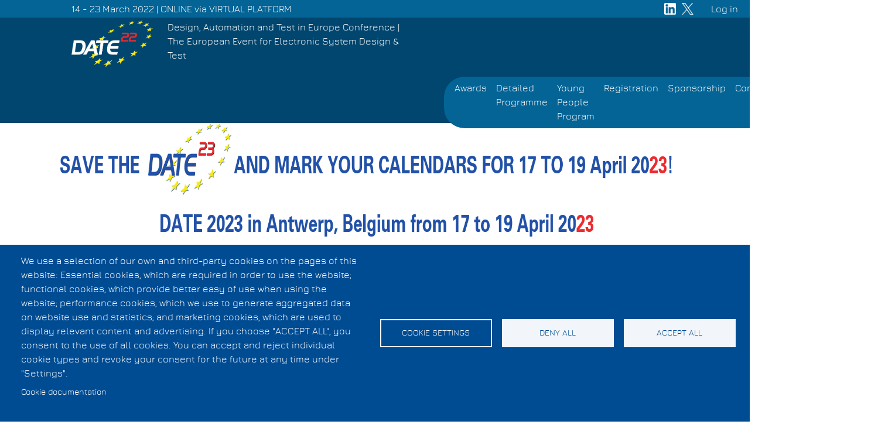

--- FILE ---
content_type: text/html; charset=UTF-8
request_url: https://date22.date-conference.com/workshop/w03
body_size: 9638
content:
<!DOCTYPE html>
<html lang="en" dir="ltr" prefix="og: https://ogp.me/ns#">
  <head>
    <meta charset="utf-8" />
<noscript><style>form.antibot * :not(.antibot-message) { display: none !important; }</style>
</noscript><script type="text/plain" id="cookies_matomo" data-cookieconsent="matomo">var _paq = _paq || [];(function(){var u=(("https:" == document.location.protocol) ? "https://matomo.edacentrum.de/" : "http://matomo.edacentrum.de/");_paq.push(["setSiteId", "1"]);_paq.push(["setTrackerUrl", u+"matomo.php"]);_paq.push(["setDoNotTrack", 1]);_paq.push(["setCookieDomain", ".date-conference.com"]);if (!window.matomo_search_results_active) {_paq.push(["trackPageView"]);}_paq.push(["setIgnoreClasses", ["no-tracking","colorbox"]]);_paq.push(["enableLinkTracking"]);var d=document,g=d.createElement("script"),s=d.getElementsByTagName("script")[0];g.type="text/javascript";g.defer=true;g.async=true;g.src=u+"matomo.js";s.parentNode.insertBefore(g,s);})();</script>
<link rel="canonical" href="https://date22.date-conference.com/workshop/w03" />
<meta name="Generator" content="Drupal 10 (Thunder | https://www.thunder.org)" />
<meta name="MobileOptimized" content="width" />
<meta name="HandheldFriendly" content="true" />
<meta name="viewport" content="width=device-width, initial-scale=1.0" />
<link rel="icon" href="/sites/date22/files/favicon%5B1%5D.ico" type="image/vnd.microsoft.icon" />

    <title>W03 NeurONN Workshop on Neuromorphic Computing | DATE 2022</title>
    <link rel="stylesheet" media="all" href="/core/modules/system/css/components/align.module.css?t93pra" />
<link rel="stylesheet" media="all" href="/core/modules/system/css/components/fieldgroup.module.css?t93pra" />
<link rel="stylesheet" media="all" href="/core/modules/system/css/components/container-inline.module.css?t93pra" />
<link rel="stylesheet" media="all" href="/core/modules/system/css/components/clearfix.module.css?t93pra" />
<link rel="stylesheet" media="all" href="/core/modules/system/css/components/details.module.css?t93pra" />
<link rel="stylesheet" media="all" href="/core/modules/system/css/components/hidden.module.css?t93pra" />
<link rel="stylesheet" media="all" href="/core/modules/system/css/components/item-list.module.css?t93pra" />
<link rel="stylesheet" media="all" href="/core/modules/system/css/components/js.module.css?t93pra" />
<link rel="stylesheet" media="all" href="/core/modules/system/css/components/nowrap.module.css?t93pra" />
<link rel="stylesheet" media="all" href="/core/modules/system/css/components/position-container.module.css?t93pra" />
<link rel="stylesheet" media="all" href="/core/modules/system/css/components/reset-appearance.module.css?t93pra" />
<link rel="stylesheet" media="all" href="/core/modules/system/css/components/resize.module.css?t93pra" />
<link rel="stylesheet" media="all" href="/core/modules/system/css/components/system-status-counter.css?t93pra" />
<link rel="stylesheet" media="all" href="/core/modules/system/css/components/system-status-report-counters.css?t93pra" />
<link rel="stylesheet" media="all" href="/core/modules/system/css/components/system-status-report-general-info.css?t93pra" />
<link rel="stylesheet" media="all" href="/core/modules/system/css/components/tablesort.module.css?t93pra" />
<link rel="stylesheet" media="all" href="/libraries/cookiesjsr/dist/cookiesjsr.min.css?t93pra" />
<link rel="stylesheet" media="all" href="/modules/contrib/cookies/css/cookies.lib.css?t93pra" />
<link rel="stylesheet" media="all" href="/modules/contrib/cookies/modules/cookies_twitter_media/css/cookies_twitter_media.css?t93pra" />
<link rel="stylesheet" media="all" href="/libraries/shariff/shariff.complete.css?t93pra" />
<link rel="stylesheet" media="all" href="/modules/contrib/ckeditor_accordion/css/accordion.frontend.css?t93pra" />
<link rel="stylesheet" media="all" href="/modules/contrib/cookie_content_blocker/css/cookie-content-blocker.theme.css?t93pra" />
<link rel="stylesheet" media="all" href="/modules/contrib/extlink/css/extlink.css?t93pra" />
<link rel="stylesheet" media="all" href="/modules/contrib/paragraphs/css/paragraphs.unpublished.css?t93pra" />
<link rel="stylesheet" media="all" href="/themes/custom/date_conference_theme/dist/css/style.min.css?t93pra" />

    <script type="application/json" data-drupal-selector="drupal-settings-json">{"path":{"baseUrl":"\/","pathPrefix":"","currentPath":"node\/1081","currentPathIsAdmin":false,"isFront":false,"currentLanguage":"en"},"pluralDelimiter":"\u0003","suppressDeprecationErrors":true,"matomo":{"disableCookies":false,"trackColorbox":false,"trackMailto":true},"cookieContentBlocker":{"consentAwareness":{"accepted":{"event":{"name":"","selector":""},"cookie":{"operator":"","name":"","value":""}},"declined":{"event":{"name":"","selector":""},"cookie":{"operator":"","name":"","value":""}},"change":{"event":{"name":"","selector":""}}},"categories":[]},"data":{"extlink":{"extTarget":true,"extTargetAppendNewWindowDisplay":true,"extTargetAppendNewWindowLabel":"(opens in a new window)","extTargetNoOverride":false,"extNofollow":false,"extTitleNoOverride":false,"extNoreferrer":false,"extFollowNoOverride":false,"extClass":"ext","extLabel":"(link is external)","extImgClass":false,"extSubdomains":true,"extExclude":"","extInclude":"","extCssExclude":"","extCssInclude":"","extCssExplicit":"","extAlert":false,"extAlertText":"This link will take you to an external web site. We are not responsible for their content.","extHideIcons":false,"mailtoClass":"mailto","telClass":"","mailtoLabel":"(link sends email)","telLabel":"(link is a phone number)","extUseFontAwesome":false,"extIconPlacement":"append","extPreventOrphan":false,"extFaLinkClasses":"fa fa-external-link","extFaMailtoClasses":"fa fa-envelope-o","extAdditionalLinkClasses":"","extAdditionalMailtoClasses":"","extAdditionalTelClasses":"","extFaTelClasses":"fa fa-phone","allowedDomains":null,"extExcludeNoreferrer":""}},"ckeditorAccordion":{"accordionStyle":{"collapseAll":null,"keepRowsOpen":null,"animateAccordionOpenAndClose":1,"openTabsWithHash":1,"allowHtmlInTitles":0}},"cookies":{"cookiesjsr":{"config":{"cookie":{"name":"cookiesjsr","expires":31536000000,"domain":"","sameSite":"Lax","secure":false},"library":{"libBasePath":"https:\/\/cdn.jsdelivr.net\/gh\/jfeltkamp\/cookiesjsr@1\/dist","libPath":"https:\/\/cdn.jsdelivr.net\/gh\/jfeltkamp\/cookiesjsr@1\/dist\/cookiesjsr.min.js","scrollLimit":0},"callback":{"method":"post","url":"\/cookies\/consent\/callback.json","headers":[]},"interface":{"openSettingsHash":"#editCookieSettings","showDenyAll":true,"denyAllOnLayerClose":false,"settingsAsLink":false,"availableLangs":["en"],"defaultLang":"en","groupConsent":true,"cookieDocs":true}},"services":{"functional":{"id":"functional","services":[{"key":"functional","type":"functional","name":"Required functional","info":{"value":"\u003Ctable\u003E\r\n\t\u003Cthead\u003E\r\n\t\t\u003Ctr\u003E\r\n\t\t\t\u003Cth width=\u002215%\u0022\u003ECookie name\u003C\/th\u003E\r\n\t\t\t\u003Cth width=\u002215%\u0022\u003EDefault expiration time\u003C\/th\u003E\r\n\t\t\t\u003Cth\u003EDescription\u003C\/th\u003E\r\n\t\t\u003C\/tr\u003E\r\n\t\u003C\/thead\u003E\r\n\t\u003Ctbody\u003E\r\n\t\t\u003Ctr\u003E\r\n\t\t\t\u003Ctd\u003E\u003Ccode dir=\u0022ltr\u0022 translate=\u0022no\u0022\u003ESSESS\u0026lt;ID\u0026gt;\u003C\/code\u003E\u003C\/td\u003E\r\n\t\t\t\u003Ctd\u003E1 month\u003C\/td\u003E\r\n\t\t\t\u003Ctd\u003EIf you are logged in to this website, a session cookie is required to identify and connect your browser to your user account in the server backend of this website.\u003C\/td\u003E\r\n\t\t\u003C\/tr\u003E\r\n\t\t\u003Ctr\u003E\r\n\t\t\t\u003Ctd\u003E\u003Ccode dir=\u0022ltr\u0022 translate=\u0022no\u0022\u003Ecookiesjsr\u003C\/code\u003E\u003C\/td\u003E\r\n\t\t\t\u003Ctd\u003E1 year\u003C\/td\u003E\r\n\t\t\t\u003Ctd\u003EWhen you visited this website for the first time, you were asked for your permission to use several services (including those from third parties) that require data to be saved in your browser (cookies, local storage). Your decisions about each service (allow, deny) are stored in this cookie and are reused each time you visit this website.\u003C\/td\u003E\r\n\t\t\u003C\/tr\u003E\r\n\t\u003C\/tbody\u003E\r\n\u003C\/table\u003E\r\n","format":"full_html"},"uri":"","needConsent":false}],"weight":1},"tracking":{"id":"tracking","services":[{"key":"matomo","type":"tracking","name":"Matomo Analytics","info":{"value":"","format":"full_html"},"uri":"","needConsent":true}],"weight":10},"social":{"id":"social","services":[{"key":"twitter","type":"social","name":"Twitter media","info":{"value":"","format":"full_html"},"uri":"","needConsent":true}],"weight":20},"video":{"id":"video","services":[{"key":"video","type":"video","name":"Video provided by YouTube, Vimeo","info":{"value":"","format":"full_html"},"uri":"","needConsent":true}],"weight":40}},"translation":{"_core":{"default_config_hash":"r0JMDv27tTPrhzD4ypdLS0Jijl0-ccTUdlBkqvbAa8A"},"langcode":"en","bannerText":"We use a selection of our own and third-party cookies on the pages of this website: Essential cookies, which are required in order to use the website; functional cookies, which provide better easy of use when using the website; performance cookies, which we use to generate aggregated data on website use and statistics; and marketing cookies, which are used to display relevant content and advertising. If you choose \u0022ACCEPT ALL\u0022, you consent to the use of all cookies. You can accept and reject individual cookie types and  revoke your consent for the future at any time under \u0022Settings\u0022.","privacyPolicy":"Privacy policy","privacyUri":"","imprint":"Imprint","imprintUri":"","cookieDocs":"Cookie documentation","cookieDocsUri":"\/cookies\/documentation","officialWebsite":"Official website","denyAll":"Deny all","alwaysActive":"Always active","settings":"Cookie settings","acceptAll":"Accept all","requiredCookies":"Required cookies","cookieSettings":"Cookie settings","close":"Close","readMore":"Read more","allowed":"allowed","denied":"denied","settingsAllServices":"Settings for all services","saveSettings":"Save","default_langcode":"en","disclaimerText":"All cookie information is subject to change by the service providers. We update this information regularly.","disclaimerTextPosition":"above","processorDetailsLabel":"Processor Company Details","processorLabel":"Company","processorWebsiteUrlLabel":"Company Website","processorPrivacyPolicyUrlLabel":"Company Privacy Policy","processorCookiePolicyUrlLabel":"Company Cookie Policy","processorContactLabel":"Data Protection Contact Details","placeholderAcceptAllText":"Accept All Cookies","functional":{"title":"What are Cookies?","details":"Cookies are small text files that are placed by your browser on your device in order to store certain information. Using the information that is stored and returned, a website can recognize that you have previously accessed and visited it using the browser on your end device. We use this information to arrange and display the website optimally in accordance with your preferences. Within this process, only the cookie itself is identified on your device. Personal data is only stored following your express consent or where this is absolutely necessary to enable use the service provided by us and accessed by you."},"tracking":{"title":"Tracking cookies","details":"Marketing cookies come from external advertising companies (\u0022third-party cookies\u0022) and are used to collect information about the websites visited by the user. The purpose of this is to create and display target group-oriented content and advertising for the user."},"social":{"title":"Social Plugins","details":"Comments managers facilitate the filing of comments and fight against spam."},"video":{"title":"Video","details":"Video sharing services help to add rich media on the site and increase its visibility."}}},"cookiesTexts":{"_core":{"default_config_hash":"r0JMDv27tTPrhzD4ypdLS0Jijl0-ccTUdlBkqvbAa8A"},"langcode":"en","bannerText":"We use a selection of our own and third-party cookies on the pages of this website: Essential cookies, which are required in order to use the website; functional cookies, which provide better easy of use when using the website; performance cookies, which we use to generate aggregated data on website use and statistics; and marketing cookies, which are used to display relevant content and advertising. If you choose \u0022ACCEPT ALL\u0022, you consent to the use of all cookies. You can accept and reject individual cookie types and  revoke your consent for the future at any time under \u0022Settings\u0022.","privacyPolicy":"Privacy policy","privacyUri":"","imprint":"Imprint","imprintUri":"","cookieDocs":"Cookie documentation","cookieDocsUri":"\/cookies\/documentation","officialWebsite":"Official website","denyAll":"Deny all","alwaysActive":"Always active","settings":"Cookie settings","acceptAll":"Accept all","requiredCookies":"Required cookies","cookieSettings":"Cookie settings","close":"Close","readMore":"Read more","allowed":"allowed","denied":"denied","settingsAllServices":"Settings for all services","saveSettings":"Save","default_langcode":"en","disclaimerText":"All cookie information is subject to change by the service providers. We update this information regularly.","disclaimerTextPosition":"above","processorDetailsLabel":"Processor Company Details","processorLabel":"Company","processorWebsiteUrlLabel":"Company Website","processorPrivacyPolicyUrlLabel":"Company Privacy Policy","processorCookiePolicyUrlLabel":"Company Cookie Policy","processorContactLabel":"Data Protection Contact Details","placeholderAcceptAllText":"Accept All Cookies"},"services":{"functional":{"uuid":"26743f32-20c5-4404-841c-0bee53612d95","langcode":"en","status":true,"dependencies":[],"id":"functional","label":"Required functional","group":"functional","info":{"value":"\u003Ctable\u003E\r\n\t\u003Cthead\u003E\r\n\t\t\u003Ctr\u003E\r\n\t\t\t\u003Cth width=\u002215%\u0022\u003ECookie name\u003C\/th\u003E\r\n\t\t\t\u003Cth width=\u002215%\u0022\u003EDefault expiration time\u003C\/th\u003E\r\n\t\t\t\u003Cth\u003EDescription\u003C\/th\u003E\r\n\t\t\u003C\/tr\u003E\r\n\t\u003C\/thead\u003E\r\n\t\u003Ctbody\u003E\r\n\t\t\u003Ctr\u003E\r\n\t\t\t\u003Ctd\u003E\u003Ccode dir=\u0022ltr\u0022 translate=\u0022no\u0022\u003ESSESS\u0026lt;ID\u0026gt;\u003C\/code\u003E\u003C\/td\u003E\r\n\t\t\t\u003Ctd\u003E1 month\u003C\/td\u003E\r\n\t\t\t\u003Ctd\u003EIf you are logged in to this website, a session cookie is required to identify and connect your browser to your user account in the server backend of this website.\u003C\/td\u003E\r\n\t\t\u003C\/tr\u003E\r\n\t\t\u003Ctr\u003E\r\n\t\t\t\u003Ctd\u003E\u003Ccode dir=\u0022ltr\u0022 translate=\u0022no\u0022\u003Ecookiesjsr\u003C\/code\u003E\u003C\/td\u003E\r\n\t\t\t\u003Ctd\u003E1 year\u003C\/td\u003E\r\n\t\t\t\u003Ctd\u003EWhen you visited this website for the first time, you were asked for your permission to use several services (including those from third parties) that require data to be saved in your browser (cookies, local storage). Your decisions about each service (allow, deny) are stored in this cookie and are reused each time you visit this website.\u003C\/td\u003E\r\n\t\t\u003C\/tr\u003E\r\n\t\u003C\/tbody\u003E\r\n\u003C\/table\u003E\r\n","format":"full_html"},"consentRequired":false,"purpose":"","processor":"","processorContact":"","processorUrl":"","processorPrivacyPolicyUrl":"","processorCookiePolicyUrl":"","placeholderMainText":"This content is blocked because Required functional cookies have not been accepted.","placeholderAcceptText":"Only accept Required functional cookies"},"matomo":{"uuid":"4f3799d8-6cd1-4a8f-969a-48777157c67b","langcode":"en","status":true,"dependencies":{"enforced":{"module":["cookies_matomo"]}},"_core":{"default_config_hash":"MuR-RJ9O7-x8eNBQ4DQzKrOb4RKGHCB5_GPI12N7nS4"},"id":"matomo","label":"Matomo Analytics","group":"tracking","info":{"value":"","format":"full_html"},"consentRequired":true,"purpose":"","processor":"","processorContact":"","processorUrl":"","processorPrivacyPolicyUrl":"","processorCookiePolicyUrl":"","placeholderMainText":"This content is blocked because Matomo Analytics cookies have not been accepted.","placeholderAcceptText":"Only accept Matomo Analytics cookies"},"twitter":{"uuid":"18aecf63-b69a-43d6-b3b8-4482a84ce36c","langcode":"en","status":true,"dependencies":{"enforced":{"module":["cookies_twitter_media"]}},"_core":{"default_config_hash":"ih_H55rwW-ZP1TNN6cBzI1uVjlL54uHGVrRqRC07se8"},"id":"twitter","label":"Twitter media","group":"social","info":{"value":"","format":"full_html"},"consentRequired":true,"purpose":"","processor":"","processorContact":"","processorUrl":"","processorPrivacyPolicyUrl":"","processorCookiePolicyUrl":"","placeholderMainText":"This content is blocked because Twitter media cookies have not been accepted.","placeholderAcceptText":"Only accept Twitter media cookies"},"video":{"uuid":"cb2b6a4c-8147-4203-aa38-b96dbc5af45b","langcode":"en","status":true,"dependencies":{"enforced":{"module":["cookies_video"]}},"_core":{"default_config_hash":"GPtNd6ZPi4fG97dOAJdm_C7Siy9qarY7N93GidYZkRQ"},"id":"video","label":"Video provided by YouTube, Vimeo","group":"video","info":{"value":"","format":"full_html"},"consentRequired":true,"purpose":"","processor":"","processorContact":"","processorUrl":"","processorPrivacyPolicyUrl":"","processorCookiePolicyUrl":"","placeholderMainText":"This content is blocked because Video provided by YouTube, Vimeo cookies have not been accepted.","placeholderAcceptText":"Only accept Video provided by YouTube, Vimeo cookies"}},"groups":{"functional":{"uuid":"02d79c18-5462-4d3d-92cf-7aaad2952537","langcode":"en","status":true,"dependencies":[],"id":"functional","label":"Default","weight":1,"title":"What are Cookies?","details":"Cookies are small text files that are placed by your browser on your device in order to store certain information. Using the information that is stored and returned, a website can recognize that you have previously accessed and visited it using the browser on your end device. We use this information to arrange and display the website optimally in accordance with your preferences. Within this process, only the cookie itself is identified on your device. Personal data is only stored following your express consent or where this is absolutely necessary to enable use the service provided by us and accessed by you."},"marketing":{"uuid":"b5bcc6bc-691b-444b-83f2-769be420a7f7","langcode":"en","status":true,"dependencies":[],"_core":{"default_config_hash":"JkP6try0AxX_f4RpFEletep5NHSlVB1BbGw0snW4MO8"},"id":"marketing","label":"Marketing","weight":20,"title":"Marketing","details":"Customer communication and marketing tools."},"performance":{"uuid":"b00dded6-ec80-4f29-b175-1c5c2db021e0","langcode":"en","status":true,"dependencies":[],"_core":{"default_config_hash":"Jv3uIJviBj7D282Qu1ZpEQwuOEb3lCcDvx-XVHeOJpw"},"id":"performance","label":"Performance","weight":30,"title":"Performance Cookies","details":"Performance cookies collect aggregated information about how our website is used. The purpose of this is to improve its attractiveness, content and functionality. These cookies help us to determine whether, how often and for how long particular sub-pages of our website are accessed and which content users are particularly interested in. Search terms, country, region and (where applicable) the city from which the website is accessed are also recorded, as is the proportion of mobile devices that are used to access the website. We use this information to compile statistical reports that help us tailor the content of our website to your needs and optimize our offer."},"social":{"uuid":"bc36846b-84e6-4b41-9d5c-9bcb5876bc4c","langcode":"en","status":true,"dependencies":[],"_core":{"default_config_hash":"vog2tbqqQHjVkue0anA0RwlzvOTPNTvP7_JjJxRMVAQ"},"id":"social","label":"Social Plugins","weight":20,"title":"Social Plugins","details":"Comments managers facilitate the filing of comments and fight against spam."},"tracking":{"uuid":"de2e9f9c-18cb-4b73-adae-984c5230eff9","langcode":"en","status":true,"dependencies":[],"_core":{"default_config_hash":"_gYDe3qoEc6L5uYR6zhu5V-3ARLlyis9gl1diq7Tnf4"},"id":"tracking","label":"Tracking","weight":10,"title":"Tracking cookies","details":"Marketing cookies come from external advertising companies (\u0022third-party cookies\u0022) and are used to collect information about the websites visited by the user. The purpose of this is to create and display target group-oriented content and advertising for the user."},"video":{"uuid":"33a60682-5712-4417-ac1f-a2c9eb993f01","langcode":"en","status":true,"dependencies":[],"_core":{"default_config_hash":"w1WnCmP2Xfgx24xbx5u9T27XLF_ZFw5R0MlO-eDDPpQ"},"id":"video","label":"Videos","weight":40,"title":"Video","details":"Video sharing services help to add rich media on the site and increase its visibility."}}},"user":{"uid":0,"permissionsHash":"cd2d531a55ac06bceaa9ef1ce09090258bb834b0d4641b0378721903827ff5cf"}}</script>
<script src="/core/misc/drupalSettingsLoader.js?v=10.5.8"></script>
<script src="/core/misc/drupal.js?v=10.5.8"></script>
<script src="/core/misc/drupal.init.js?v=10.5.8"></script>
<script src="/core/misc/debounce.js?v=10.5.8"></script>
<script src="/core/misc/announce.js?v=10.5.8"></script>
<script src="/core/misc/message.js?v=10.5.8"></script>
<script src="/modules/contrib/cookies/js/cookiesjsr.conf.js?v=10.5.8" defer></script>

  </head>
  <body>
        <a href="#main-content" class="visually-hidden focusable">
      Skip to main content
    </a>
    
      <div class="dialog-off-canvas-main-canvas" data-off-canvas-main-canvas>
    <div id="sup-header" class="d-flex">
  <div class="offset-md-1 col-8 col-md-7 next">
    14 - 23 March 2022 | ONLINE via VIRTUAL PLATFORM
  </div>
  <div class="col-4 text-right social-icons d-flex justify-content-end">
          <!-- a href="https://www.facebook.com/pages/DATE-2014/249437975212406" title="Facebook URL"><img src="/themes/custom/date_conference_theme/images/social/facebook.png" title="Facebook Presence" alt="Facebook Presence" /></a -->
      <a href="https://www.facebook.com/pages/DATE-2014/249437975212406" title="Linkedin URL"><img src="/themes/custom/date_conference_theme/images/social/linkedin.png" title="Linkedin Presence" alt="Linkedin Presence" /></a>
              <a href="https://twitter.com/search?q=%23DATEconference" title="X URL"><img src="/themes/custom/date_conference_theme/images/social/x.png" title="X Presence" alt="X Presence" /></a>
          <nav role="navigation" aria-labelledby="block-useraccountmenu-menu" id="block-useraccountmenu" class="navbar navbar-account">
            
  <h2 class="visually-hidden" id="block-useraccountmenu-menu">User account menu</h2>
  

        
              <ul class="navbar-nav">
              <li>
        <a href="/user/login" data-drupal-link-system-path="user/login"><span>Log in</span><i class="fa fa-sign-in"></i></a>
              </li>
        </ul>
  


  </nav>


  </div>
</div>
<header role="banner" id="header" class="d-flex">
    <div id="block-date-conference-theme-branding" class="offset-1 col-11 col-md-6 col-lg-3 system-branding-block">
  
    
        <a href="/" title="Home" rel="home">
      <img src="/themes/custom/date_conference_theme/date22/DATE2022_logo_white_flat.png" alt="Home" />
    </a>
      <span>Design, Automation and Test in Europe Conference |<br /> The European Event for Electronic System Design &amp; Test</span>
</div>
  <nav class="navbar navbar-expand-xl ml-auto">
    <button class="navbar-toggler" type="button" data-toggle="collapse" data-target="header .navbar-collapse" aria-controls="mainmenu" aria-expanded="false" aria-label="Toggle navigation">
      <input type="checkbox" />
      <span></span>
      <span></span>
      <span></span>
    </button>

    <div class="collapse navbar-collapse row" id="mainmenu">
      
        <ul class="navbar-nav ml-xl-auto">
                  <li class="nav-item">
                <a href="/awards" class="nav-link" data-drupal-link-system-path="node/813">Awards</a>
                  <div class="submenu-trigger closed">
            <div class="circle">
              <div class="horizontal"></div>
              <div class="vertical"></div>
            </div>
          </div>
                      </li>
                <li class="nav-item menu-item--expanded dropdown">
                <a href="/programme" title="DATE Detailed Programme" class="nav-link" data-drupal-link-system-path="programme">Detailed Programme</a>
                  <div class="submenu-trigger closed">
            <div class="circle">
              <div class="horizontal"></div>
              <div class="vertical"></div>
            </div>
          </div>
                                    <ul class="dropdown-menu">
                    <li class="dropdown-item">
                <a href="/tutorial" data-drupal-link-system-path="tutorial">Tutorials</a>
                      </li>
                <li class="dropdown-item">
                <a href="/workshop" data-drupal-link-system-path="workshop">Workshops</a>
                      </li>
                <li class="dropdown-item">
                <a href="/keynotes" data-drupal-link-system-path="keynotes">Keynotes</a>
                      </li>
                <li class="dropdown-item">
                <a href="/special-initiative/asd" data-drupal-link-system-path="node/830">Autonomous Systems Design (ASD): A Two-Day Special Initiative</a>
                      </li>
                <li class="dropdown-item">
                <a href="/project" data-drupal-link-system-path="project">Multi-Partner Projects</a>
                      </li>
                <li class="dropdown-item">
                <a href="/programme#10.1" data-drupal-link-system-path="programme">PhD Forum</a>
                      </li>
                <li class="dropdown-item">
                <a href="/programme#14.1" data-drupal-link-system-path="programme">University Fair</a>
                      </li>
      </ul>
    
              </li>
                <li class="nav-item menu-item--expanded dropdown">
                <a href="/young-people-program" class="nav-link" data-drupal-link-system-path="node/821">Young People Program</a>
                  <div class="submenu-trigger closed">
            <div class="circle">
              <div class="horizontal"></div>
              <div class="vertical"></div>
            </div>
          </div>
                                    <ul class="dropdown-menu">
                    <li class="dropdown-item">
                <a href="/barcamp" data-drupal-link-system-path="node/871">BarCamp @ DATE</a>
                      </li>
                <li class="dropdown-item menu-item--expanded dropdown">
                <a href="/career-fair" data-drupal-link-system-path="node/822">Career Fair – Call for Submissions</a>
                                    <ul class="dropdown-menu">
                    <li class="dropdown-item">
                <a href="/industry-partners" data-drupal-link-system-path="industry-partners">Career Fair Partners</a>
                      </li>
      </ul>
    
              </li>
                <li class="dropdown-item">
                <a href="/programme#10.1" data-drupal-link-system-path="programme">PhD Forum</a>
                      </li>
                <li class="dropdown-item">
                <a href="/sponsorship-fair" data-drupal-link-system-path="node/1192">Sponsorship Fair</a>
                      </li>
                <li class="dropdown-item">
                <a href="/programme#14.1" data-drupal-link-system-path="programme">University Fair</a>
                      </li>
      </ul>
    
              </li>
                <li class="nav-item">
                <a href="/registration" class="nav-link" data-drupal-link-system-path="node/55">Registration</a>
                  <div class="submenu-trigger closed">
            <div class="circle">
              <div class="horizontal"></div>
              <div class="vertical"></div>
            </div>
          </div>
                      </li>
                <li class="nav-item menu-item--expanded dropdown">
                <a href="/sponsorship" class="nav-link" data-drupal-link-system-path="node/73">Sponsorship</a>
                  <div class="submenu-trigger closed">
            <div class="circle">
              <div class="horizontal"></div>
              <div class="vertical"></div>
            </div>
          </div>
                                    <ul class="dropdown-menu">
                    <li class="dropdown-item">
                <a href="/sponsors" data-drupal-link-system-path="sponsors">Sponsors and Career Fair Partners</a>
                      </li>
      </ul>
    
              </li>
                <li class="nav-item menu-item--expanded dropdown">
                <a href="/committees" class="nav-link" data-drupal-link-system-path="node/121">Committees</a>
                  <div class="submenu-trigger closed">
            <div class="circle">
              <div class="horizontal"></div>
              <div class="vertical"></div>
            </div>
          </div>
                                    <ul class="dropdown-menu">
                    <li class="dropdown-item menu-item--expanded">
                <a href="/dec" title="DEC - DATE Executive Committee" data-drupal-link-system-path="dec">DEC - DATE Executive Committee</a>
                      </li>
                <li class="dropdown-item menu-item--expanded dropdown">
                <a href="/tpc" title="TPC - DATE Technical Programme Committee" data-drupal-link-system-path="tpc">TPC - DATE Technical Programme Committee</a>
                                    <ul class="dropdown-menu">
                    <li class="dropdown-item">
                <a href="/tpc-rules" data-drupal-link-system-path="node/85">TPC Rules</a>
                      </li>
      </ul>
    
              </li>
                <li class="dropdown-item">
                <a href="/date-fellows" data-drupal-link-system-path="node/394">DATE Fellows</a>
                      </li>
                <li class="dropdown-item">
                <a href="/dsc" title="DSC - DATE Sponsors Committee" data-drupal-link-system-path="dsc">DSC - DATE Sponsors Committee</a>
                      </li>
      </ul>
    
              </li>
                <li class="nav-item menu-item--expanded dropdown">
                <a href="/press" class="nav-link" data-drupal-link-system-path="press">Press</a>
                  <div class="submenu-trigger closed">
            <div class="circle">
              <div class="horizontal"></div>
              <div class="vertical"></div>
            </div>
          </div>
                                    <ul class="dropdown-menu">
                    <li class="dropdown-item">
                <a href="/press-download-section" data-drupal-link-system-path="node/87">Press - Download - Section</a>
                      </li>
      </ul>
    
              </li>
                <li class="nav-item">
                <a href="/proceedings" class="nav-link" data-drupal-link-system-path="node/79">Proceedings Archive</a>
                  <div class="submenu-trigger closed">
            <div class="circle">
              <div class="horizontal"></div>
              <div class="vertical"></div>
            </div>
          </div>
                      </li>
      </ul>
    


    </div>
  </nav>


</header>


<main role="main">
  <a id="main-content" tabindex="-1"></a>
    <div class="container-fluid">
    <div id="block-date2022fullyvirtualevent">
  
    
      
            <div class="field field--name-body field--type-text-with-summary field--label-hidden clearfix field__item"><p><a href="/date-2023-call-papers"><img alt="DATE Save the Date 17 to 19 April 2023" data-entity-type="file" data-entity-uuid="42a22fce-6159-405f-8170-18f1d9367f13" src="/sites/date22/files/inline-images/DATE2023_Save%20the%20DATE%20for%202022%20platform%20and%20website_2022-03-20.png" style="width:100%;" width="1678" height="322" loading="lazy"></a></p>
<hr>
<p>Dear DATE community,</p>
<p>We, the DATE Sponsors Committee (DSC) and the DATE Executive Committee (DEC), are deeply shocked and saddened by the tragedy currently unfolding in Ukraine, and we would like to express our full solidarity with all the people and families affected by the war.</p>
<p>Our thoughts also go out to everyone in Ukraine and Russia, whether they are directly or indirectly affected by the events, and we extend our deep sympathy.</p>
<p>We condemn Russia’s military action in Ukraine, which violates international law. And we call on the different governments to take immediate action to protect everyone in that country, particularly including its civilian population and people affiliated with its universities.</p>
<p>Now more than ever, our DATE community must promote our societal values (justice, freedom, respect, community, and responsibility) and confront this situation collectively and peacefully to end this nonsense war.</p>
<p>DATE Sponsors and Executive Committees.</p>
<hr>
<p><strong>Kindly note that all times on the virtual conference platform are displayed in the user's time zone.</strong></p>
<p><strong>The time zone for all times mentioned at the DATE website is CET – Central Europe Time (UTC+1).</strong></p>
</div>
      
  </div>
<div id="block-date-conference-theme-breadcrumbs">
  
    
        <nav role="navigation" aria-labelledby="system-breadcrumb" class="container navbar">
    <h2 id="system-breadcrumb" class="visually-hidden">Breadcrumb</h2>
    <ol class="navbar-nav flex-row">
          <li class="nav-item">
                  <a href="/">Home</a>
              </li>&nbsp;&#xbb;&nbsp;      <li class="nav-item">
                  <a href="/workshop">Workshops</a>
              </li>    </ol>
  </nav>

  </div>
<div id="block-date-conference-theme-content">
  
    
      

<article class="container">
  
      <h2>
<span>W03 NeurONN Workshop on Neuromorphic Computing</span>
</h2>
    

  <div>
    
  <div class="field field--name-field-start field--type-timestamp field--label-inline clearfix">
    <div class="field__label">Start</div>
                  <div class="field__item"><time datetime="2022-03-18T08:30:00+01:00">Friday, 18 March 2022 08:30</time>
</div>
              </div>

  <div class="field field--name-field-end field--type-timestamp field--label-inline clearfix">
    <div class="field__label">End</div>
                  <div class="field__item"><time datetime="2022-03-18T17:00:00+01:00">Friday, 18 March 2022 17:00</time>
</div>
              </div>

            <div class="field field--name-field-event-description field--type-text-with-summary field--label-hidden clearfix field__item"></div>
      
      <div class="field field--name-field-sessions field--type-entity-reference field--label-hidden clearfix field__items">
              <div class="field__item"><article class="container">
  
      <h2>
<span>W03.0 Welcome Note</span>
</h2>
    

  <div>
    
  <div class="field field--name-field-session-start field--type-timestamp field--label-inline clearfix">
    <div class="field__label">Session Start</div>
                  <div class="field__item"><time datetime="2022-03-18T08:30:00+01:00">Fri, 08:30</time>
</div>
              </div>

  <div class="field field--name-field-session-end field--type-timestamp field--label-inline clearfix">
    <div class="field__label">Session End</div>
                  <div class="field__item"><time datetime="2022-03-18T08:35:00+01:00">Fri, 08:35</time>
</div>
              </div>

      <div class="field field--name-field-person-role-session field--type-entity-reference-revisions field--label-hidden clearfix field__items">
              <div class="field__item">  <div class="paragraph paragraph--type--person-session-roles paragraph--view-mode--default">
          
            <div class="field field--name-field-role field--type-entity-reference field--label-hidden clearfix field__item">Chair</div>
      
            <div class="field field--name-field-person field--type-entity-reference field--label-hidden clearfix field__item">Jamila Boudaden, Fraunhofer EMFT, Germany</div>
      
      </div>
</div>
              <div class="field__item">  <div class="paragraph paragraph--type--person-session-roles paragraph--view-mode--default">
          
            <div class="field field--name-field-role field--type-entity-reference field--label-hidden clearfix field__item">Co-Chair</div>
      
            <div class="field field--name-field-person field--type-entity-reference field--label-hidden clearfix field__item">Eirini Karachristou, CNRS, France</div>
      
      </div>
</div>
          </div>
  
  </div>

  
</article>
</div>
              <div class="field__item"><article class="container">
  
      <h2>
<span>W03.1 NeurONN Project Overview</span>
</h2>
    

  <div>
    
  <div class="field field--name-field-session-start field--type-timestamp field--label-inline clearfix">
    <div class="field__label">Session Start</div>
                  <div class="field__item"><time datetime="2022-03-18T08:35:00+01:00">Fri, 08:35</time>
</div>
              </div>

  <div class="field field--name-field-session-end field--type-timestamp field--label-inline clearfix">
    <div class="field__label">Session End</div>
                  <div class="field__item"><time datetime="2022-03-18T09:00:00+01:00">Fri, 09:00</time>
</div>
              </div>

      <div class="field field--name-field-person-role-session field--type-entity-reference-revisions field--label-hidden clearfix field__items">
              <div class="field__item">  <div class="paragraph paragraph--type--person-session-roles paragraph--view-mode--default">
          
            <div class="field field--name-field-role field--type-entity-reference field--label-hidden clearfix field__item">Speaker</div>
      
            <div class="field field--name-field-person field--type-entity-reference field--label-hidden clearfix field__item">Aida Todri-Sanial, CNRS, France</div>
      
      </div>
</div>
          </div>
  
  </div>

  
</article>
</div>
              <div class="field__item"><article class="container">
  
      <h2>
<span>W03.2 Projects related to Neuromorphic computing</span>
</h2>
    

  <div>
    
  <div class="field field--name-field-session-start field--type-timestamp field--label-inline clearfix">
    <div class="field__label">Session Start</div>
                  <div class="field__item"><time datetime="2022-03-18T09:00:00+01:00">Fri, 09:00</time>
</div>
              </div>

  <div class="field field--name-field-session-end field--type-timestamp field--label-inline clearfix">
    <div class="field__label">Session End</div>
                  <div class="field__item"><time datetime="2022-03-18T10:00:00+01:00">Fri, 10:00</time>
</div>
              </div>

  <div class="field field--name-field-presentations field--type-entity-reference field--label-above clearfix">
    <div class="field__label">Presentations</div>
        <div class="field__items">
                    <div class="field__item"><article class="container">
  
      <h2>
<span>W03.2.1 Photonic Neuromorphic Computing</span>
</h2>
    

  <div>
    
  <div class="field field--name-field-start field--type-timestamp field--label-inline clearfix">
    <div class="field__label">Start</div>
                  <div class="field__item"><time datetime="2022-03-18T09:00:00+01:00">09:00</time>
</div>
              </div>

  <div class="field field--name-field-end field--type-timestamp field--label-inline clearfix">
    <div class="field__label">End</div>
                  <div class="field__item"><time datetime="2022-03-18T09:30:00+01:00">09:30</time>
</div>
              </div>

      <div class="field field--name-field-session-person-role field--type-entity-reference-revisions field--label-hidden clearfix field__items">
              <div class="field__item">  <div class="paragraph paragraph--type--person-session-roles paragraph--view-mode--default">
          
            <div class="field field--name-field-role field--type-entity-reference field--label-hidden clearfix field__item">Speaker</div>
      
            <div class="field field--name-field-person field--type-entity-reference field--label-hidden clearfix field__item">Frank Brückerhoff-Plückelmann, University of Münster, Germany</div>
      
      </div>
</div>
          </div>
  
  </div>

  
</article>
</div>
              <div class="field__item"><article class="container">
  
      <h2>
<span>W03.2.2 Algorithm-Circuits-Device Co-design for Edge Neuromorphic Intelligence – MEMSCALE Project</span>
</h2>
    

  <div>
    
  <div class="field field--name-field-start field--type-timestamp field--label-inline clearfix">
    <div class="field__label">Start</div>
                  <div class="field__item"><time datetime="2022-03-18T09:30:00+01:00">09:30</time>
</div>
              </div>

  <div class="field field--name-field-end field--type-timestamp field--label-inline clearfix">
    <div class="field__label">End</div>
                  <div class="field__item"><time datetime="2022-03-18T10:00:00+01:00">10:00</time>
</div>
              </div>

      <div class="field field--name-field-session-person-role field--type-entity-reference-revisions field--label-hidden clearfix field__items">
              <div class="field__item">  <div class="paragraph paragraph--type--person-session-roles paragraph--view-mode--default">
          
            <div class="field field--name-field-role field--type-entity-reference field--label-hidden clearfix field__item">Speaker</div>
      
            <div class="field field--name-field-person field--type-entity-reference field--label-hidden clearfix field__item">Melika Payvand, University of Zurich and ETH Zurich, Switzerland</div>
      
      </div>
</div>
          </div>
  
  </div>

  
</article>
</div>
                </div>
      </div>

  </div>

  
</article>
</div>
              <div class="field__item"><article class="container">
  
      <h2>
<span>W03.3 Materials and Devices</span>
</h2>
    

  <div>
    
  <div class="field field--name-field-session-start field--type-timestamp field--label-inline clearfix">
    <div class="field__label">Session Start</div>
                  <div class="field__item"><time datetime="2022-03-18T10:30:00+01:00">Fri, 10:30</time>
</div>
              </div>

  <div class="field field--name-field-session-end field--type-timestamp field--label-inline clearfix">
    <div class="field__label">Session End</div>
                  <div class="field__item"><time datetime="2022-03-18T12:30:00+01:00">Fri, 12:30</time>
</div>
              </div>

  <div class="field field--name-field-presentations field--type-entity-reference field--label-above clearfix">
    <div class="field__label">Presentations</div>
        <div class="field__items">
                    <div class="field__item"><article class="container">
  
      <h2>
<span>W03.3.1 Modeling Unconventional Nanoscaled Device FABrication – MUNDFAB Project</span>
</h2>
    

  <div>
    
  <div class="field field--name-field-start field--type-timestamp field--label-inline clearfix">
    <div class="field__label">Start</div>
                  <div class="field__item"><time datetime="2022-03-18T10:30:00+01:00">10:30</time>
</div>
              </div>

  <div class="field field--name-field-end field--type-timestamp field--label-inline clearfix">
    <div class="field__label">End</div>
                  <div class="field__item"><time datetime="2022-03-18T11:10:00+01:00">11:10</time>
</div>
              </div>

      <div class="field field--name-field-session-person-role field--type-entity-reference-revisions field--label-hidden clearfix field__items">
              <div class="field__item">  <div class="paragraph paragraph--type--person-session-roles paragraph--view-mode--default">
          
            <div class="field field--name-field-role field--type-entity-reference field--label-hidden clearfix field__item">Speaker</div>
      
            <div class="field field--name-field-person field--type-entity-reference field--label-hidden clearfix field__item">Peter Pichler, Fraunhofer IISB, Germany</div>
      
      </div>
</div>
          </div>
  
  </div>

  
</article>
</div>
              <div class="field__item"><article class="container">
  
      <h2>
<span>W03.3.2 Resistance switching materials and devices for neuromorphic computing</span>
</h2>
    

  <div>
    
  <div class="field field--name-field-start field--type-timestamp field--label-inline clearfix">
    <div class="field__label">Start</div>
                  <div class="field__item"><time datetime="2022-03-18T11:10:00+01:00">11:10</time>
</div>
              </div>

  <div class="field field--name-field-end field--type-timestamp field--label-inline clearfix">
    <div class="field__label">End</div>
                  <div class="field__item"><time datetime="2022-03-18T11:50:00+01:00">11:50</time>
</div>
              </div>

      <div class="field field--name-field-session-person-role field--type-entity-reference-revisions field--label-hidden clearfix field__items">
              <div class="field__item">  <div class="paragraph paragraph--type--person-session-roles paragraph--view-mode--default">
          
            <div class="field field--name-field-role field--type-entity-reference field--label-hidden clearfix field__item">Speaker</div>
      
            <div class="field field--name-field-person field--type-entity-reference field--label-hidden clearfix field__item">Sabina Spiga, CNR - IMM, Italy</div>
      
      </div>
</div>
          </div>
  
  </div>

  
</article>
</div>
              <div class="field__item"><article class="container">
  
      <h2>
<span>W03.3.3 Oscillating Neural Networks powered by phase-transition VO2 nanodevices</span>
</h2>
    

  <div>
    
  <div class="field field--name-field-start field--type-timestamp field--label-inline clearfix">
    <div class="field__label">Start</div>
                  <div class="field__item"><time datetime="2022-03-18T11:50:00+01:00">11:50</time>
</div>
              </div>

  <div class="field field--name-field-end field--type-timestamp field--label-inline clearfix">
    <div class="field__label">End</div>
                  <div class="field__item"><time datetime="2022-03-18T12:30:00+01:00">12:30</time>
</div>
              </div>

      <div class="field field--name-field-session-person-role field--type-entity-reference-revisions field--label-hidden clearfix field__items">
              <div class="field__item">  <div class="paragraph paragraph--type--person-session-roles paragraph--view-mode--default">
          
            <div class="field field--name-field-role field--type-entity-reference field--label-hidden clearfix field__item">Speaker</div>
      
            <div class="field field--name-field-person field--type-entity-reference field--label-hidden clearfix field__item">Oliver Maher, IBM, Switzerland</div>
      
      </div>
</div>
          </div>
  
  </div>

  
</article>
</div>
                </div>
      </div>

  </div>

  
</article>
</div>
              <div class="field__item"><article class="container">
  
      <h2>
<span>W03.LB Lunch Break</span>
</h2>
    

  <div>
    
  <div class="field field--name-field-session-start field--type-timestamp field--label-inline clearfix">
    <div class="field__label">Session Start</div>
                  <div class="field__item"><time datetime="2022-03-18T12:30:00+01:00">Fri, 12:30</time>
</div>
              </div>

  <div class="field field--name-field-session-end field--type-timestamp field--label-inline clearfix">
    <div class="field__label">Session End</div>
                  <div class="field__item"><time datetime="2022-03-18T13:30:00+01:00">Fri, 13:30</time>
</div>
              </div>

  </div>

  
</article>
</div>
              <div class="field__item"><article class="container">
  
      <h2>
<span>W03.4 Demonstrators</span>
</h2>
    

  <div>
    
  <div class="field field--name-field-session-start field--type-timestamp field--label-inline clearfix">
    <div class="field__label">Session Start</div>
                  <div class="field__item"><time datetime="2022-03-18T13:30:00+01:00">Fri, 13:30</time>
</div>
              </div>

  <div class="field field--name-field-session-end field--type-timestamp field--label-inline clearfix">
    <div class="field__label">Session End</div>
                  <div class="field__item"><time datetime="2022-03-18T14:00:00+01:00">Fri, 14:00</time>
</div>
              </div>

  <div class="field field--name-field-presentations field--type-entity-reference field--label-above clearfix">
    <div class="field__label">Presentations</div>
        <div class="field__items">
                    <div class="field__item"><article class="container">
  
      <h2>
<span>W03.4.1 NeurONN live Demonstrators</span>
</h2>
    

  <div>
    
  <div class="field field--name-field-start field--type-timestamp field--label-inline clearfix">
    <div class="field__label">Start</div>
                  <div class="field__item"><time datetime="2022-03-18T13:30:00+01:00">13:30</time>
</div>
              </div>

  <div class="field field--name-field-end field--type-timestamp field--label-inline clearfix">
    <div class="field__label">End</div>
                  <div class="field__item"><time datetime="2022-03-18T14:00:00+01:00">14:00</time>
</div>
              </div>

      <div class="field field--name-field-session-person-role field--type-entity-reference-revisions field--label-hidden clearfix field__items">
              <div class="field__item">  <div class="paragraph paragraph--type--person-session-roles paragraph--view-mode--default">
          
            <div class="field field--name-field-role field--type-entity-reference field--label-hidden clearfix field__item">Presenter</div>
      
            <div class="field field--name-field-person field--type-entity-reference field--label-hidden clearfix field__item">Madeleine Abernot, CNRS, France</div>
      
      </div>
</div>
          </div>
  
  </div>

  
</article>
</div>
              <div class="field__item"><article class="container">
  
      <h2>
<span>W03.4.2 NeurONN live Demonstrators</span>
</h2>
    

  <div>
    
  <div class="field field--name-field-start field--type-timestamp field--label-inline clearfix">
    <div class="field__label">Start</div>
                  <div class="field__item"><time datetime="2022-03-18T13:30:00+01:00">13:30</time>
</div>
              </div>

  <div class="field field--name-field-end field--type-timestamp field--label-inline clearfix">
    <div class="field__label">End</div>
                  <div class="field__item"><time datetime="2022-03-18T14:00:00+01:00">14:00</time>
</div>
              </div>

      <div class="field field--name-field-session-person-role field--type-entity-reference-revisions field--label-hidden clearfix field__items">
              <div class="field__item">  <div class="paragraph paragraph--type--person-session-roles paragraph--view-mode--default">
          
            <div class="field field--name-field-role field--type-entity-reference field--label-hidden clearfix field__item">Presenter</div>
      
            <div class="field field--name-field-person field--type-entity-reference field--label-hidden clearfix field__item">Theophile Gonos, A.I.Mergence, France</div>
      
      </div>
</div>
          </div>
  
  </div>

  
</article>
</div>
              <div class="field__item"><article class="container">
  
      <h2>
<span>W03.4.3 NeurONN live Demonstrators</span>
</h2>
    

  <div>
    
  <div class="field field--name-field-start field--type-timestamp field--label-inline clearfix">
    <div class="field__label">Start</div>
                  <div class="field__item"><time datetime="2022-03-18T13:30:00+01:00">13:30</time>
</div>
              </div>

  <div class="field field--name-field-end field--type-timestamp field--label-inline clearfix">
    <div class="field__label">End</div>
                  <div class="field__item"><time datetime="2022-03-18T14:00:00+01:00">14:00</time>
</div>
              </div>

      <div class="field field--name-field-session-person-role field--type-entity-reference-revisions field--label-hidden clearfix field__items">
              <div class="field__item">  <div class="paragraph paragraph--type--person-session-roles paragraph--view-mode--default">
          
            <div class="field field--name-field-role field--type-entity-reference field--label-hidden clearfix field__item">Speaker</div>
      
            <div class="field field--name-field-person field--type-entity-reference field--label-hidden clearfix field__item">Thierry Gil, CNRS, France</div>
      
      </div>
</div>
          </div>
  
  </div>

  
</article>
</div>
                </div>
      </div>

  </div>

  
</article>
</div>
              <div class="field__item"><article class="container">
  
      <h2>
<span>W03.5 Neuromorphic Architecture &amp; Design</span>
</h2>
    

  <div>
    
  <div class="field field--name-field-session-start field--type-timestamp field--label-inline clearfix">
    <div class="field__label">Session Start</div>
                  <div class="field__item"><time datetime="2022-03-18T14:00:00+01:00">Fri, 14:00</time>
</div>
              </div>

  <div class="field field--name-field-session-end field--type-timestamp field--label-inline clearfix">
    <div class="field__label">Session End</div>
                  <div class="field__item"><time datetime="2022-03-18T15:00:00+01:00">Fri, 15:00</time>
</div>
              </div>

  <div class="field field--name-field-presentations field--type-entity-reference field--label-above clearfix">
    <div class="field__label">Presentations</div>
        <div class="field__items">
                    <div class="field__item"><article class="container">
  
      <h2>
<span>W03.5.1 Effect of Device Mismatches in Differential Oscillatory Neural Networks</span>
</h2>
    

  <div>
    
  <div class="field field--name-field-start field--type-timestamp field--label-inline clearfix">
    <div class="field__label">Start</div>
                  <div class="field__item"><time datetime="2022-03-18T14:00:00+01:00">14:00</time>
</div>
              </div>

  <div class="field field--name-field-end field--type-timestamp field--label-inline clearfix">
    <div class="field__label">End</div>
                  <div class="field__item"><time datetime="2022-03-18T14:30:00+01:00">14:30</time>
</div>
              </div>

      <div class="field field--name-field-session-person-role field--type-entity-reference-revisions field--label-hidden clearfix field__items">
              <div class="field__item">  <div class="paragraph paragraph--type--person-session-roles paragraph--view-mode--default">
          
            <div class="field field--name-field-role field--type-entity-reference field--label-hidden clearfix field__item">Speaker</div>
      
            <div class="field field--name-field-person field--type-entity-reference field--label-hidden clearfix field__item">Jafar Shamsi , University of Calgary , Canada</div>
      
      </div>
</div>
          </div>
  
  </div>

  
</article>
</div>
              <div class="field__item"><article class="container">
  
      <h2>
<span>W03.5.2 Machine learning for the design of wave and oscillator-based computing devices</span>
</h2>
    

  <div>
    
  <div class="field field--name-field-start field--type-timestamp field--label-inline clearfix">
    <div class="field__label">Start</div>
                  <div class="field__item"><time datetime="2022-03-18T14:30:00+01:00">14:30</time>
</div>
              </div>

  <div class="field field--name-field-end field--type-timestamp field--label-inline clearfix">
    <div class="field__label">End</div>
                  <div class="field__item"><time datetime="2022-03-18T15:00:00+01:00">15:00</time>
</div>
              </div>

      <div class="field field--name-field-session-person-role field--type-entity-reference-revisions field--label-hidden clearfix field__items">
              <div class="field__item">  <div class="paragraph paragraph--type--person-session-roles paragraph--view-mode--default">
          
            <div class="field field--name-field-role field--type-entity-reference field--label-hidden clearfix field__item">Speaker</div>
      
            <div class="field field--name-field-person field--type-entity-reference field--label-hidden clearfix field__item">Gyorgy Csaba, Pázmány University Budapest, Hungary</div>
      
      </div>
</div>
          </div>
  
  </div>

  
</article>
</div>
                </div>
      </div>

  </div>

  
</article>
</div>
              <div class="field__item"><article class="container">
  
      <h2>
<span>W03.CB Coffee Break</span>
</h2>
    

  <div>
    
  <div class="field field--name-field-session-start field--type-timestamp field--label-inline clearfix">
    <div class="field__label">Session Start</div>
                  <div class="field__item"><time datetime="2022-03-18T15:00:00+01:00">Fri, 15:00</time>
</div>
              </div>

  <div class="field field--name-field-session-end field--type-timestamp field--label-inline clearfix">
    <div class="field__label">Session End</div>
                  <div class="field__item"><time datetime="2022-03-18T15:30:00+01:00">Fri, 15:30</time>
</div>
              </div>

  </div>

  
</article>
</div>
              <div class="field__item"><article class="container">
  
      <h2>
<span>W03.6 Neuromorphic Computing</span>
</h2>
    

  <div>
    
  <div class="field field--name-field-session-start field--type-timestamp field--label-inline clearfix">
    <div class="field__label">Session Start</div>
                  <div class="field__item"><time datetime="2022-03-18T15:30:00+01:00">Fri, 15:30</time>
</div>
              </div>

  <div class="field field--name-field-session-end field--type-timestamp field--label-inline clearfix">
    <div class="field__label">Session End</div>
                  <div class="field__item"><time datetime="2022-03-18T17:00:00+01:00">Fri, 17:00</time>
</div>
              </div>

  <div class="field field--name-field-presentations field--type-entity-reference field--label-above clearfix">
    <div class="field__label">Presentations</div>
        <div class="field__items">
                    <div class="field__item"><article class="container">
  
      <h2>
<span>W03.6.1 Fully Spintronic Radiofrequency Neural Networks</span>
</h2>
    

  <div>
    
  <div class="field field--name-field-start field--type-timestamp field--label-inline clearfix">
    <div class="field__label">Start</div>
                  <div class="field__item"><time datetime="2022-03-18T15:30:00+01:00">15:30</time>
</div>
              </div>

  <div class="field field--name-field-end field--type-timestamp field--label-inline clearfix">
    <div class="field__label">End</div>
                  <div class="field__item"><time datetime="2022-03-18T16:00:00+01:00">16:00</time>
</div>
              </div>

      <div class="field field--name-field-session-person-role field--type-entity-reference-revisions field--label-hidden clearfix field__items">
              <div class="field__item">  <div class="paragraph paragraph--type--person-session-roles paragraph--view-mode--default">
          
            <div class="field field--name-field-role field--type-entity-reference field--label-hidden clearfix field__item">Speaker</div>
      
            <div class="field field--name-field-person field--type-entity-reference field--label-hidden clearfix field__item">Alice Mizrahi, CNRS/Thales, France</div>
      
      </div>
</div>
          </div>
  
  </div>

  
</article>
</div>
              <div class="field__item"><article class="container">
  
      <h2>
<span>W03.6.2 Analog oscillatory neural networks for energy-efficient computing at the edge</span>
</h2>
    

  <div>
    
  <div class="field field--name-field-start field--type-timestamp field--label-inline clearfix">
    <div class="field__label">Start</div>
                  <div class="field__item"><time datetime="2022-03-18T16:00:00+01:00">16:00</time>
</div>
              </div>

  <div class="field field--name-field-end field--type-timestamp field--label-inline clearfix">
    <div class="field__label">End</div>
                  <div class="field__item"><time datetime="2022-03-18T16:30:00+01:00">16:30</time>
</div>
              </div>

      <div class="field field--name-field-session-person-role field--type-entity-reference-revisions field--label-hidden clearfix field__items">
              <div class="field__item">  <div class="paragraph paragraph--type--person-session-roles paragraph--view-mode--default">
          
            <div class="field field--name-field-role field--type-entity-reference field--label-hidden clearfix field__item">Speaker</div>
      
            <div class="field field--name-field-person field--type-entity-reference field--label-hidden clearfix field__item">Corentin Delacour, CNRS, France</div>
      
      </div>
</div>
          </div>
  
  </div>

  
</article>
</div>
              <div class="field__item"><article class="container">
  
      <h2>
<span>W03.6.3 Reliable Processing-in-Memory based manycore architectures for Deep Learning: From CNNs to GNNs</span>
</h2>
    

  <div>
    
  <div class="field field--name-field-start field--type-timestamp field--label-inline clearfix">
    <div class="field__label">Start</div>
                  <div class="field__item"><time datetime="2022-03-18T16:30:00+01:00">16:30</time>
</div>
              </div>

  <div class="field field--name-field-end field--type-timestamp field--label-inline clearfix">
    <div class="field__label">End</div>
                  <div class="field__item"><time datetime="2022-03-18T17:00:00+01:00">17:00</time>
</div>
              </div>

      <div class="field field--name-field-session-person-role field--type-entity-reference-revisions field--label-hidden clearfix field__items">
              <div class="field__item">  <div class="paragraph paragraph--type--person-session-roles paragraph--view-mode--default">
          
            <div class="field field--name-field-role field--type-entity-reference field--label-hidden clearfix field__item">Speaker</div>
      
            <div class="field field--name-field-person field--type-entity-reference field--label-hidden clearfix field__item">Partha Pratim Pande, Washington State University, United States</div>
      
      </div>
</div>
          </div>
  
  </div>

  
</article>
</div>
                </div>
      </div>

  </div>

  
</article>
</div>
          </div>
  
  </div>

  
</article>

  </div>

  </div>

</main>

  <footer id="footer" role="contentinfo">
      <div class="container-fluid d-flex">
    <nav role="navigation" aria-labelledby="block-date-conference-theme-footer-menu" id="block-date-conference-theme-footer">
            
  <h2 class="visually-hidden" id="block-date-conference-theme-footer-menu">Footer menu</h2>
  

        
              <ul>
              <li>
        <a href="/privacy-policy" data-drupal-link-system-path="node/75">Privacy Statement</a>
              </li>
          <li>
        <a href="/copyright-information" data-drupal-link-system-path="node/818">Copyright Information</a>
              </li>
        </ul>
  


  </nav>
<div id="block-cookiesui">
  
      <h2>Cookies UI</h2>
    
        
<div id="cookiesjsr"></div>

  </div>

  </div>

  </footer>

  </div>

    
    <script src="/core/assets/vendor/jquery/jquery.min.js?v=3.7.1"></script>
<script src="/core/assets/vendor/once/once.min.js?v=1.0.1"></script>
<script src="/modules/contrib/ckeditor_accordion/js/accordion.frontend.min.js?t93pra"></script>
<script src="https://cdn.jsdelivr.net/npm/js-cookie@3.0.5/dist/js.cookie.min.js"></script>
<script src="/modules/contrib/cookie_content_blocker/js/cookieContentBlocker.js?t93pra"></script>
<script src="https://cdn.jsdelivr.net/gh/jfeltkamp/cookiesjsr@1/dist/cookiesjsr-preloader.min.js" defer></script>
<script src="/modules/contrib/cookies/modules/cookies_matomo/js/cookies_matomo.js?v=10.5.8"></script>
<script src="/modules/contrib/cookies/js/cookies.lib.js?v=10.5.8"></script>
<script src="/modules/contrib/cookies/modules/cookies_twitter_media/js/cookies_twitter_media.js?v=10.5.8"></script>
<script src="/core/misc/form.js?v=10.5.8"></script>
<script src="/themes/custom/date_conference_theme/dist/js/vendor/bootstrap.min.js?t93pra"></script>
<script src="/themes/custom/date_conference_theme/dist/js/menu.js?t93pra"></script>
<script src="/modules/contrib/extlink/js/extlink.js?t93pra"></script>
<script src="/modules/contrib/matomo/js/matomo.js?t93pra"></script>
<script src="/libraries/shariff/shariff.complete.js?v=10.5.8"></script>

  </body>
</html>


--- FILE ---
content_type: text/javascript
request_url: https://date22.date-conference.com/themes/custom/date_conference_theme/dist/js/menu.js?t93pra
body_size: -262
content:
!function($){"use strict";Drupal.behaviors.menuFunctions={attach:function(context,settings){$(".submenu-trigger").on("click",function(){$(".submenu-trigger").not($(this)).removeClass("opened").next("ul.dropdown-menu").removeClass("opened"),$(this).toggleClass("opened").next("ul.dropdown-menu").toggleClass("opened")})}}}(jQuery,Drupal);